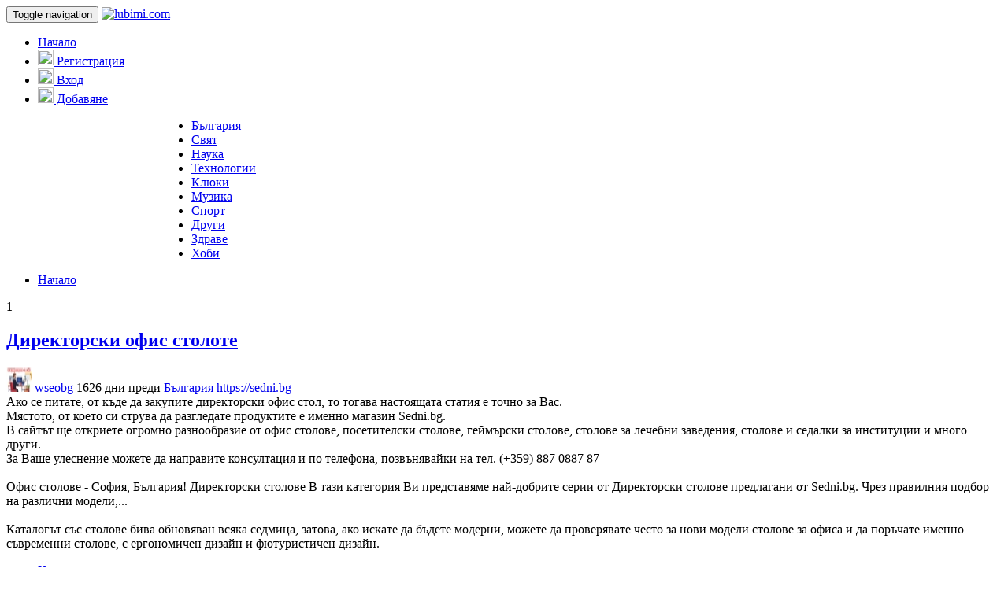

--- FILE ---
content_type: text/html; charset=UTF-8
request_url: https://lubimi.com/categoryurl-bulgaria/direktorski-ofis-stolote/
body_size: 10388
content:


<!DOCTYPE html>
<html class="no-js" dir="ltr" xmlns="http://www.w3.org/1999/xhtml" xml:lang="en" lang="en">
<head>
		
	<!-- START META -->
		

<!-- meta.tpl -->
<meta http-equiv="Pragma" content="no-cache" />

<meta http-equiv="expires" content="0" />
<meta http-equiv="Content-Type" content="text/html; charset=UTF-8" />	
	<meta name="description" content="Ако се питате, от къде да закупите директорски офис стол, то тогава настоящата статия е точно за Вас.Мястото, от което си струва да разгледате продуктите..." />
	<meta name="keywords" content="News,Stories,Articles,Vote,Publish,Social,Networking,Groups,Submit,New,Comments,Tags,Live" />
<meta name="Language" content="en-us" />
<meta name="Robots" content="All" />
<meta name="viewport" content="width=device-width, initial-scale=1.0">
<meta name="generator" content="Plikli" />

<!-- Open Graph Protocol  & Twitter Cards -->
<meta property="og:title" content="Директорски офис столоте" />
	
<meta property="og:description" content="Ако се питате, от къде да закупите директорски офис стол, то тогава настоящата статия е точно за Вас.Мястото, от което си струва да разгледате продуктите..." />
	<meta property="og:url" content="https://lubimi.com/categoryurl-bulgaria/direktorski-ofis-stolote/" />
	<meta name="twitter:url" content="https://lubimi.com/categoryurl-bulgaria/direktorski-ofis-stolote/" />
	
<meta property="og:image" content="https://lubimi.com/-og.jpg" />	
	
	
<!--<meta property="og:image" content="https://lubimi.com/avatars/Avatar_100.png" /> -->
	
<meta property="og:image:width" content="1200" />
<meta property="og:image:height" content="630" />
<meta name="twitter:image" content="https://lubimi.com/-og.jpg" />

<meta name="twitter:card" content="summary_large_image" />
<meta name="twitter:title" content="Директорски офис столоте" />
<meta name="twitter:description" content="Ако се питате, от къде да закупите директорски офис стол, то тогава настоящата статия е точно за Вас.Мястото, от което си струва да разгледате продуктите..." />
<!--/meta.tpl -->	<!-- END META -->
	
	<link rel="stylesheet" type="text/css" href="/templates/bootstrap/css/bootstrap.no-icons.min.css">
	<link rel="stylesheet" type="text/css" href="/templates/bootstrap/css/bootstrap-theme.min.css">
	<link rel="stylesheet" type="text/css" href="/templates/bootstrap/css/font-awesome.min.css">
	<link rel="stylesheet" type="text/css" href="/templates/bootstrap/css/jquery.pnotify.css" media="screen" />
	<link rel="stylesheet" type="text/css" href="/templates/bootstrap/css/style.css" media="screen" />
		
	<script type="text/javascript" src="/templates/bootstrap/js/modernizr.js"></script>	
	<script type="text/javascript" src="//ajax.googleapis.com/ajax/libs/jquery/1.7.2/jquery.min.js"></script>
				
	<!-- START TITLE -->
		
<!-- title.tpl -->
	
	<title>Директорски офис столоте  lubimi</title>
<!-- /title.tpl -->	<!-- END TITLE -->
	
	<link rel="alternate" type="application/rss+xml" title="RSS 2.0" href="https://lubimi.com/rss.php"/>
	<link rel="icon" href="/favicon.ico" type="image/x-icon"/>
	</head>
<body dir="ltr"  >
		
		
	<!-- START HEADER -->
		

<!-- header.tpl -->

<header role="banner" class="navbar navbar-inverse navbar-fixed-top custom_header">
	<div class="container">
		<div class="navbar-header">
			<button data-target=".bs-navbar-collapse" data-toggle="collapse" type="button" class="navbar-toggle">
				<span class="sr-only">Toggle navigation</span>
				<span class="fa fa-ellipsis-v" style="color:white"></span>
			</button>
			<a style="position: relative;z-index: 999;" class="navbar-brand" href="https://lubimi.com"><img width="220" height="50" src="/templates/bootstrap/img/logo.gif" class="site-logo" alt="lubimi.com" title="lubimi.com" /></a>			
		</div>
		<nav role="navigation" class="collapse navbar-collapse bs-navbar-collapse">
			<ul style="float: none;" class="nav navbar-nav">
				<li ><a href="https://lubimi.com">Начало</a></li>
								<!--
				<li ><a href="/new/">Нови</a></li>
				-->
								
																								
					<li id="register" ><a href="/register/"><span><img width="20" height="20" src="/templates/bootstrap/img/add-user.svg"> Регистрация</span></a></li>
					<li id="login" ><a data-toggle="modal" href="#loginModal"><span><img width="20" height="20" src="/templates/bootstrap/img/enter.svg"> Вход</span></a></li>
				

												<li id="addStory" ><a href="/submit/"><span><img width="20" height="20" src="/templates/bootstrap/img/plus.svg"> Добавяне</span></a></li>
			</ul>
			
						
		</nav>
	</div>
</header>
<!--/header.tpl -->	<!-- END HEADER -->
	
	<!-- START CATEGORIES -->
		

<!-- categories.tpl -->
<div class="subnav" id="categories">
	<div class="container">
		<div style="width: 100%;" class="hide-scroll component-content">
		<ul class="content-slider nav nav-pills" style="margin-left: 195px;">
			
																																<li class="category_item active">
						<a  href="/categoryurl-bulgaria/">България </a>
											</li>
																																									<li class="category_item">
						<a  href="/categoryurl-sviat/">Свят </a>
											</li>
																																									<li class="category_item">
						<a  href="/categoryurl-nauka/">Наука </a>
											</li>
																																									<li class="category_item">
						<a  href="/categoryurl-tehnologii/">Технологии </a>
											</li>
																																									<li class="category_item">
						<a  href="/categoryurl-kluki/">Клюки </a>
											</li>
																																									<li class="category_item">
						<a  href="/categoryurl-muzika/">Музика </a>
											</li>
																																									<li class="category_item">
						<a  href="/categoryurl-sport/">Спорт </a>
											</li>
																																									<li class="category_item">
						<a  href="/categoryurl-drugi/">Други </a>
											</li>
																																									<li class="category_item">
						<a  href="/categoryurl-zdrave/">Здраве </a>
											</li>
																																									<li class="category_item">
						<a  href="/categoryurl-hobi/">Хоби </a>
											</li>
																															
			
		</ul>

		</div>
	</div>
</div>
<!--/categories.tpl -->	<!-- END CATEGORIES -->
	
	<div class="container">
		<section id="maincontent">
			<div class="row">
											<div class="col-md-9">
											<!-- START BREADCRUMB -->
						

<!-- breadcrumb.tpl -->
<ul class="breadcrumb">
	<li><a href="https://lubimi.com">Начало</a></li>
																																		 
				</ul>
<!--/breadcrumb.tpl -->					<!-- END BREADCRUMB -->
					
					
						<script type="text/javascript" language="JavaScript">
						function checkForm() {
							answer = true;
							if (siw && siw.selectingSomething)
								answer = false;
							return answer;
						}//
						</script>
					
					
															
					<!-- START CENTER CONTENT -->
						

<!-- story_center.tpl -->



<!-- link_summary.tpl -->
<!-- Microdata markup added by ChuckRoast -->
<div itemscope itemtype="http://schema.org/Article" class="stories" id="xnews-844" >

			<div class="story_data">
				  			<div class="votebox votebox-published">
		  			
				<div itemprop="aggregateRating" itemscope itemtype="http://schema.org/AggregateRating" class="vote">
										<div itemprop="ratingCount" class="votenumber">
						1
					</div>
					<div id="xvote-844" class="votebutton">
													<a data-toggle="modal" href="#loginModal" class="btn btn-default"><i class="fa fa-thumbs-up"></i></a>
							<a data-toggle="modal" href="#loginModal" class="btn btn-default"><i class="fa fa-thumbs-down"></i></a>
                        
                        						<!-- Votes: 0 Buries: 0 -->
					</div><!-- /.votebutton -->
								</div><!-- /.vote -->
			</div><!-- /.votebox -->
				<div class="title" id="title-844">
		<span itemprop="name">
		
			<h2 dir="ltr">
																		

						<a href="https://sedni.bg/catalog/934_category.html"  >Директорски офис столоте</a>
									 							</h2>
		</span>	
			<span class="subtext">
				<span id="ls_avatar-844"><img itemprop="image" src="https://lubimi.com/avatars/user_uploaded/95_32.jpg?cache_timestamp=1625118424" width="32px" height="32px" alt="wseobg" title="wseobg" /></span>				<span itemprop="author" itemscope itemtype="http://schema.org/Person">
				<span itemprop="name">
				<a href="/user/wseobg/">wseobg</a> 
				</span></span>
				<span class="hideOnMobile">
				<i class="fa fa-clock-o"></i>
				<span itemprop="datePublished"> 1626 дни преди</span>
				</span>
				
				<i class="fa fa-folder"></i> 
				<a href="/categoryurl-bulgaria/">България</a>
								
								
									<i class="fa fa-globe"></i>
					<a class="link1" href="https://sedni.bg/catalog/934_category.html"   >https://sedni.bg</a>

												&nbsp;
				<span class="hideOnMobile">
				<span id="ls_comments_url-844">
											<!--<i class="fa fa-comment"></i> <span id="linksummaryDiscuss"><a href="/categoryurl-bulgaria/direktorski-ofis-stolote/#discuss" class="comments">Дискутирайте</a>&nbsp;</span>-->
																			</span> 
			</span>
																				<iframe height="0" width="0" frameborder="0" name="story_status" class="invisible"></iframe>
				<!--<span id="stories_status-844" style="display:none;">

					<a target="story_status" href="/join_group/action/published/link/844/" onclick="switch_group_links_tabs('published')">Published</a>
					<a target="story_status" href="/join_group/action/new/link/844/" onclick="switch_group_links_tabs('new')">New</a>
					<a target="story_status" href="/join_group/action/discard/link/844/" onclick="switch_group_links_tabs('discard')">Discard</a> 
				</span>
				<span id="story_status_success-844" class="label label-success" style="display:none;">
					Успех!
				</span>-->
			</span>
		</div><!-- /.title -->
	</div> <!-- /.story_data -->
	<span itemprop="articleBody">
	<div class="storycontent">
									
			<div class="news-body-text" id="ls_contents-844" dir="ltr">
															
						Ако се питате, от къде да закупите директорски офис стол, то тогава настоящата статия е точно за Вас.<br />
Мястото, от което си струва да разгледате продуктите е именно магазин Sedni.bg.<br />
В сайтът ще откриете огромно разнообразие от офис столове, посетителски столове, геймърски столове, столове за лечебни заведения, столове и седалки за институции и много други.<br />
За Ваше улеснение можете да направите консултация и по телефона, позвънявайки на тел.  (+359) 887 0887 87 <br />
<br />
Офис столове - София, България!  Директорски столове   В тази категория Ви представяме най-добрите серии от Директорски столове предлагани от Sedni.bg. Чрез правилния подбор на различни модели,...<br />
<br />
Каталогът със столове бива обновяван всяка седмица, затова, ако искате да бъдете модерни, можете да проверявате често за нови модели столове за офиса и да поръчате именно съвременни столове, с ергономичен дизайн и фютуристичен дизайн.
													 
																																																																
				
				<div class="clearboth"></div> 
			</div>
						</div><!-- /.storycontent -->
	</span>
	</div><!-- /.stories -->
<!--/link_summary.tpl -->

<ul class="nav nav-tabs" id="storytabs">
	<li class="active"><a data-toggle="tab" href="#comments"><i class="fa fa-comments"></i> Коментари</a></li>
	<li><a data-toggle="tab" href="#who_voted"><i class="fa fa-thumbs-up"></i> Подкрепили</a></li>			</ul>
<script language="javascript">
var story_link="/categoryurl-bulgaria/direktorski-ofis-stolote/";


	$(function () {
		$('#storytabs a[href="#who_voted"]').tab('show');
		$('#storytabs a[href="#who_downvoted"]').tab('show');
		$('#storytabs a[href="#related"]').tab('show');
		$('#storytabs a[href="#comments"]').tab('show');
	});



    
        function show_comments(id){
			document.location.href=story_link+'/'+id+'#comment-'+id;
        }
        function show_replay_comment_form(id){
           document.location.href=story_link+'/reply/'+id+'#comment-reply-'+id;
        }
    
</script>

<div id="tabbed" class="tab-content">

	<div class="tab-pane fade active in" id="comments" >
				<h3>Коментари</h3>
		<a name="comments" href="#comments"></a>
		<ol class="media-list comment-list">
							
														<div align="center" class="login_to_comment">
					<br />
					<h3><a href="/login.php?return=%2Fcategoryurl-bulgaria%2Fdirektorski-ofis-stolote%2F">Влезте в акаунта си, за да коментирате</a> или се регистрирайте <a href="/register/">тук</a>.</h3>
				</div>
									</ol>
			</div>
	
			<div class="tab-pane fade" id="who_voted">
			<h3>Кой подкрепи тази публикация</h3>
						<div class="whovotedwrapper whoupvoted">
				<ul>			
											<li>
															<a href="/user/wseobg/" rel="tooltip" title="wseobg" class="avatar-tooltip"><img class="img-thumbnail" src="https://lubimi.com/avatars/user_uploaded/95_100.jpg?cache_timestamp=1625118424" alt="" align="top" title="" /></a>
													</li>
									</ul>
			</div>
					</div>
				</div>
<!--/story_center.tpl -->

					<!-- END CENTER CONTENT -->
					
														</div><!--/span-->
	  
					
				
									<!-- START RIGHT COLUMN -->
					<div class="col-md-3">
						<div class="panel panel-default">
							<div id="rightcol" class="panel-body">
								<!-- START FIRST SIDEBAR -->
									

<!-- sidebar.tpl -->
		<!-- START SEARCH BOX -->
		

<!-- search_box.tpl -->
<script type="text/javascript">
						
		var some_search='Търси..';
</script>
<div class="search">
	<div class="headline">
		<div class="sectiontitle">Търси</div>
	</div>

	<form action="/search.php" method="get" name="thisform-search" class="form-inline search-form" role="form" id="thisform-search" onsubmit='document.location.href="https://lubimi.com/search/"+this.search.value.replace(/\//g,"").replace(/\?/g,""); return false;'>
		
			<div class="input-group">
		
		<input type="text" class="form-control" tabindex="20" name="search" id="searchsite" value="Търси.." onfocus="if(this.value == some_search) {this.value = '';}" onblur="if (this.value == '') {this.value = some_search;}"/>
			
			<span class="input-group-btn">
				<button type="submit" tabindex="21" class="btn btn-primary custom_nav_search_button" />Старт</button>
			</span>
		 </div>
	</form>
	<div class="advanced-search">
	<a href="/advanced-search/">Подробно търсене</a> 
	</div>
	<div style="clear:both;"></div>
	<br />
</div>


<script type="text/javascript">
$( document ).ready(function() {
	/*
	I used [`~!@#$%^&*()|+=?;:'",.<>\{\}\[\]\\\/] versus [^\w\s-_] because JavaScript does not work well with UTF-8
	and does not recognize the word boundaries in utf8. 
	*/
	$(function(){
		$('#searchsite').keyup(function() {
			var yourInput = $(this).val();
			re = /[`~!@#$%^&*()|+=?;:'",.<>\{\}\[\]\\\/]/gi;
			var isSplChar = re.test(yourInput);
			if(isSplChar)
			{
				var no_spl_char = yourInput.replace(re, '');
				$(this).val(no_spl_char);
			}
		});
		$('#searchsite').bind("paste", function() {
			setTimeout(function() { 
			  //get the value of the input text
			  var data= $( '#searchsite' ).val() ;
			  //replace the special characters to '' 
			  var dataFull = data.replace(/[`~!@#$%^&*()|+=?;:'",.<>\{\}\[\]\\\/]/gi, '');
			  //set the new value of the input text without special characters
			  $( '#searchsite' ).val(dataFull);
			});
		});
	});
});
</script>

<!--/search_box.tpl -->	<!-- END SEARCH BOX -->
		<!-- START ABOUT BOX -->
		
	<!-- END ABOUT BOX -->
	
<!--/sidebar.tpl -->
								<!-- END FIRST SIDEBAR -->
								<!-- START SECOND SIDEBAR -->
									

<!-- sidebar2.tpl -->
		


<div class="headline">
	<div class="sectiontitle"><a href="https://lubimi.com">Публикувани новини</a></div>
</div>
<div class="boxcontent">
	<ul class="sidebar-stories">
		
<li>
	<span class="sidebar-vote-number">1</span>	<span class="sidebar-article"><a href="/categoryurl-hobi/malkite-neshcha-koito-ni-pravyat-po-dobri-i-zhivota-po-krasiv/" class="sidebar-title">Малките неща които ни правят по-добри и живота по-красив</a></span>
</li>
<li>
	<span class="sidebar-vote-number">1</span>	<span class="sidebar-article"><a href="/categoryurl-drugi/kralitsite-i-pokera/" class="sidebar-title">Кралиците и покера</a></span>
</li>
<li>
	<span class="sidebar-vote-number">1</span>	<span class="sidebar-article"><a href="/categoryurl-bulgaria/tyul-perde-ili-blekaut-zavesi-kakva-e-razlikata-i-koe-da-izberem/" class="sidebar-title">Тюл перде или Блекаут завеси Каква е разликата и кое да изберем</a></span>
</li>
<li>
	<span class="sidebar-vote-number">1</span>	<span class="sidebar-article"><a href="/categoryurl-bulgaria/osnovni-razliki-mezhdu-prestplenie-i-administrativno-narushenie/" class="sidebar-title">Основни разлики между престъпление и административно нарушение</a></span>
</li>
<li>
	<span class="sidebar-vote-number">1</span>	<span class="sidebar-article"><a href="/categoryurl-bulgaria/ponyakoga-premestvaneto-iziskva-poveche-vnimanie-otkolkoto-predpolagame/" class="sidebar-title">Понякога преместването изисква повече внимание отколкото предполагаме</a></span>
</li>
<li>
	<span class="sidebar-vote-number">1</span>	<span class="sidebar-article"><a href="/categoryurl-drugi/otzivite-ot-potrebiteli-otdavna-ne-sa-prosto-%e2%80%9eekstra%e2%80%9c/" class="sidebar-title">Отзивите от потребители отдавна не са просто „екстра“</a></span>
</li>
<li>
	<span class="sidebar-vote-number">1</span>	<span class="sidebar-article"><a href="/categoryurl-drugi/brzi-krediti-bez-dokazvane-na-dokhod/" class="sidebar-title">Бързи кредити без доказване на доход</a></span>
</li>
<li>
	<span class="sidebar-vote-number">1</span>	<span class="sidebar-article"><a href="/categoryurl-drugi/studentska-brigada-v-sashch-kakvo-da-ochakvat-studentite-i-kak-da-se-podgotvyat/" class="sidebar-title">Студентска бригада в САЩ какво да очакват студентите и как да се подготвят</a></span>
</li>
<li>
	<span class="sidebar-vote-number">1</span>	<span class="sidebar-article"><a href="/categoryurl-bulgaria/kogato-chashite-struvat-poveche-ot-kashonite-i-kak-da-premestim-chuplivi-aksesoari/" class="sidebar-title">Когато чашите струват повече от кашоните и как да преместим чупливи аксесоари</a></span>
</li>
<li>
	<span class="sidebar-vote-number">1</span>	<span class="sidebar-article"><a href="/categoryurl-kluki/diana-gabrovska-i-detsata/" class="sidebar-title">Диана Габровска и децата</a></span>
</li>
	</ul>
</div>



<div class="headline">
	<div class="sectiontitle">Последни коментари</div>
</div>
<div class="boxcontent" id="sidebar-comments">
	
<div style="padding:5px 0 2px 0;">
	<div style="float:left;margin:2px 5px 1px 0px;">
		<a href="https://lubimi.com/user/Kustendil/" class="img-thumbnail"><img src="https://lubimi.com/avatars/user_uploaded/163_32.jpg?cache_timestamp=1634959932" alt="Kustendil" title="Kustendil" style="height:24px;width:24px;" /></a>
	</div>
	<div style="padding:3px 0 0 0;">
		<p style="line-height:1.3em;font-size:0.9em;">&#8220;<a class="switchurl" href="/categoryurl-bulgaria/IZBORT-NA-DOBRA-DIGITALNA-AGENTSIYA-NE-E-NIKAK-LESNO-NACHINANIE/#c8" style="line-height:0.8em;">Дам!...</a>&#8221;</p>
	</div>
	<div style="clear:both;"></div>
</div>
<div style="padding:5px 0 2px 0;">
	<div style="float:left;margin:2px 5px 1px 0px;">
		<a href="https://lubimi.com/user/Jeremysarma/" class="img-thumbnail"><img src="https://lubimi.com/avatars/Avatar_32.png" alt="Jeremysarma" title="Jeremysarma" style="height:24px;width:24px;" /></a>
	</div>
	<div style="padding:3px 0 0 0;">
		<p style="line-height:1.3em;font-size:0.9em;">&#8220;<a class="switchurl" href="/categoryurl-bulgaria/RABOTA-V-GERMANIYA-ZA-BLGARI-SVOBODNI-RABOTNI-MESTA-V-EVROPA-V-hilfe/#c7" style="line-height:0.8em;">Specializes in helping small trucking companies with one to three trucks...</a>&#8221;</p>
	</div>
	<div style="clear:both;"></div>
</div>
<div style="padding:5px 0 2px 0;">
	<div style="float:left;margin:2px 5px 1px 0px;">
		<a href="https://lubimi.com/user/wseobg/" class="img-thumbnail"><img src="https://lubimi.com/avatars/user_uploaded/95_32.jpg?cache_timestamp=1625118424" alt="wseobg" title="wseobg" style="height:24px;width:24px;" /></a>
	</div>
	<div style="padding:3px 0 0 0;">
		<p style="line-height:1.3em;font-size:0.9em;">&#8220;<a class="switchurl" href="/categoryurl-bulgaria/IZBORT-NA-DOBRA-DIGITALNA-AGENTSIYA-NE-E-NIKAK-LESNO-NACHINANIE/#c6" style="line-height:0.8em;">Препоръчваме Ви да прочетете...</a>&#8221;</p>
	</div>
	<div style="clear:both;"></div>
</div>
<div style="padding:5px 0 2px 0;">
	<div style="float:left;margin:2px 5px 1px 0px;">
		<a href="https://lubimi.com/user/OfisStolove/" class="img-thumbnail"><img src="https://lubimi.com/avatars/user_uploaded/125_32.jpg?cache_timestamp=1629475314" alt="OfisStolove" title="OfisStolove" style="height:24px;width:24px;" /></a>
	</div>
	<div style="padding:3px 0 0 0;">
		<p style="line-height:1.3em;font-size:0.9em;">&#8220;<a class="switchurl" href="/categoryurl-bulgaria/OBZAVEZHDANE-NA-PRIVETLIV-OFIS/#c4" style="line-height:0.8em;">Изключително полезна статия! Браво и...</a>&#8221;</p>
	</div>
	<div style="clear:both;"></div>
</div>
<div style="padding:5px 0 2px 0;">
	<div style="float:left;margin:2px 5px 1px 0px;">
		<a href="https://lubimi.com/user/dvizia/" class="img-thumbnail"><img src="https://lubimi.com/avatars/Avatar_32.png" alt="dvizia" title="dvizia" style="height:24px;width:24px;" /></a>
	</div>
	<div style="padding:3px 0 0 0;">
		<p style="line-height:1.3em;font-size:0.9em;">&#8220;<a class="switchurl" href="/categoryurl-bulgaria/RABOTA-V-GERMANIYA-ZA-BLGARI-SVOBODNI-RABOTNI-MESTA-V-EVROPA-V-hilfe/#c3" style="line-height:0.8em;">Страхотна компания!...</a>&#8221;</p>
	</div>
	<div style="clear:both;"></div>
</div>
</div>

<div class="headline">
	<div class="sectiontitle" style="border:0;">Статистика</div>
</div>

<div class="boxcontent" id="sidebar-comments">
	<table class="table table-condensed table-bordered table-striped" id="sidebar_stats">
		<tbody>
			<tr>
				<td><strong>Нови потребители</strong></td>
				<td>klukarnik</td>
			</tr>
			<tr>
				<td><strong>Потребители</strong></td>
				<td>162</td>
			</tr>
			<tr>
				<td><strong>Общо публикации</strong></td>
				<td>3104</td>
			</tr>
			<tr>
				<td><strong>Пубилкувани</strong></td>
				<td>3104</td>
			</tr>
			<tr>
				<td><strong>Нови публикации</strong></td>
				<td></td>
			</tr>
			<tr>
				<td><strong>Гласували</strong></td>
				<td>4913</td>
			</tr>
			<tr>
				<td><strong>Вотове за коментари</strong></td>
				<td>3</td>
			</tr>
			<tr>
				<td><strong>Коментари</strong></td>
				<td>6</td>
			</tr>

						
		</tbody>
	</table>	
</div>
	<!--/sidebar2.tpl -->								<!-- END SECOND SIDEBAR -->
							</div>
						</div><!--/.panel -->
						<div class="panel panel-default">
							<div id="rightcol" class="panel-body">
								
								<div class="headline">
									<div class="sectiontitle">Най-актуалните новини</div>
									<ul style="margin-top: 10px;">
										<li>
											<a target="_blank" href="https://www.24chasa.bg/">
												24 часа новини
											</a>
										</li>
										<li>
											<a target="_blank" href="https://7sport.net/">
												7 дни спорт
											</a>
										</li>
										<li>
											<a target="_blank" href="https://blitz.bg/">
												Новините от БЛИЦ
											</a>
										</li>
										<li>
											<a target="_blank" href="https://www.bivol.bg/">
												Истинските новини бг
											</a>
										</li>
									</ul>
								</div>
							</div>
						</div>
					</div><!--/span-->
					<!-- END RIGHT COLUMN -->
										</div><!--/.row-->
		</section><!--/#maincontent-->
					<hr>
			<footer class="footer">
				<!-- START FOOTER -->
					

<!-- footer.tpl -->
<div id="footer">
	<div class="social-profiles">
		<ul>
			<li>
				<a target="_blank" href="#"><i class="fa fa-facebook" aria-hidden="true"></i></a>
			</li>
			<li>
				<a target="_blank" href="#"><i class="fa fa-twitter" aria-hidden="true"></i></a>
			</li>
		</ul>
	</div>
		<span class="subtext footer-1"> 
		Copyright &copy; 2026 lubimi.com
						
				| <a href="https://lubimi.com/rssfeeds.php">Всички RSS емисии</a> 
		| <a href="/static/about-us/">За нас</a> 
		| <a href="/static/contact-us/">Контакти</a> 
		| <a href="/static/privacy-policy/">Поверителност</a> 
		| <a href="/static/cookies-policy/">Бисквитки</a> 

		


		

		

	</span>
	</div>

<script>
	
	jQuery(document).ready(function ($) { 


		var totalWidth = $(".hide-scroll").outerWidth(true)
		$('.hide-scroll .nav-pills').css('width', totalWidth);
		var alibaba = $('.hide-scroll').find('.active'); 

		if(alibaba[0]){

		var myScrollPos = $('.category_item.active').offset().left + $('.category_item.active').outerWidth(true) / 2 + $('.nav-pills').scrollLeft() - $('.nav-pills').width() / 2;

		$('.nav-pills').scrollLeft(myScrollPos);
		console.log(myScrollPos)



		}
	});


</script>

<!--/footer.tpl -->				<!-- END FOOTER -->
			</footer>
				
	</div><!--/.container-->
	
	<!-- START COMMON JAVASCRIPT FUNCTIONS -->
	

<script>
function show_hide_user_links(thediv)
{
	if(window.Effect){
		if(thediv.style.display == 'none')
		{Effect.Appear(thediv); return false;}
		else
		{Effect.Fade(thediv); return false;}
	}else{
		var replydisplay=thediv.style.display ? '' : 'none';
		thediv.style.display = replydisplay;					
	}
}

</script>

<script>
// Redwine: Roles and permissions and Groups fixes. This script is needed to change the display to the corresponding status whe a group story status is changed. It works well, however, the page is cached and needs refreshing to load the new version. window.location.reload(true) is not working in Firefox.
function switch_group_links_tabs(status)
{
	var address = window.location.href;
	if (status != 'discard') {
		if (address.indexOf("published") != -1){
			var redirect = address.replace('published', 'new');
		}else if (address.indexOf("new") != -1) {
			var redirect = address.replace('new', 'published');
		}
		window.location.assign(redirect);
	}else{
		window.location.href = address;
	}	
}
</script>	<!-- END COMMON JAVASCRIPT FUNCTIONS -->
	
			<!-- START UP/DOWN VOTING JAVASCRIPT -->
			
<script>
var my_base_url='https://lubimi.com';
var my_plikli_base='';
var anonymous_vote = false;
var Voting_Method = '1';
var PLIKLI_Visual_Vote_Cast = "Гласували";
var PLIKLI_Visual_Vote_Report = "Закрити";
var PLIKLI_Visual_Vote_For_It = "Гласувай";
var PLIKLI_Visual_Comment_ThankYou_Rating = "Благодарим, че оценихте този коментар.";


function vote (user, id, htmlid, md5, value)
{
    var anchor = $('#xvote-'+htmlid+' > a:'+(value>0 ? 'first' : 'last'));
    anchor.attr('disabled','disabled');

    var url = my_plikli_base + "/vote_total.php";
    var mycontent = "id=" + id + "&user=" + user + "&md5=" + md5 + "&value=" + value;
	dynamic_class=".linkVote_"+id;
    var link_title=$(dynamic_class).attr("title");
	
	
    if (!anonymous_vote && user=="") {
        window.location= my_base_url + my_plikli_base + "/login.php?return="+location.href;
    } else {
		
    	$.post(url, mycontent, function (data) {
		if (data.match (new RegExp ("^ERROR:"))) {
			var tag = $("<div></div>");
			tag.html(data).dialog({modal: true}).dialog('open');
   		} else {
			var anchor = $('#xvote-'+htmlid+' > .'+(value>0 ? 'btn-danger' : 'btn-success'));
			if (anchor.length)
				anchor.removeClass(value>0 ? 'btn-danger' : 'btn-success')
					.attr('href', anchor.attr('href').replace(/unvote/,'vote'))
					.removeAttr('disabled')
					.children('i').removeClass('fa-white');

			var anchor = $('#xvote-'+htmlid+' > a:'+(value>0 ? 'first' : 'last'));
			anchor.addClass(value>0 ? 'btn-success' : 'btn-danger')
				.attr('href', anchor.attr('href').replace(/vote/,'unvote'))
				.removeAttr('disabled')
				.children('i').addClass('fa-white');
				
		     if(value==10){
			  
			  like_dislike_text='You like';
			  notify_icon = 'fa fa-thumbs-up'
			 }
			 else if(value==-10){
			 	
			  	like_dislike_text='You dislike';
				notify_icon = 'fa fa-thumbs-down';
			  }
			    
			 $.pnotify({
							pnotify_text: like_dislike_text+' &quot;'+link_title+'&quot;',
							pnotify_sticker: false,
							pnotify_history: false,
							pnotify_notice_icon: notify_icon
						});	
			

			if (Voting_Method == 2){
			} else {
				$('#xnews-'+htmlid+' .votenumber').html(data.split('~')[0]);
			}
		}
	}, "text");
    }
}

function unvote (user, id, htmlid, md5, value)
{
    var anchor = $('#xvote-'+htmlid+' > a:'+(value>0 ? 'first' : 'last'));
    anchor.attr('disabled','disabled');

    var url = my_plikli_base + "/vote_total.php";
    var mycontent = "unvote=true&id=" + id + "&user=" + user + "&md5=" + md5 + "&value=" + value;
	dynamic_class = ".linkVote_"+id;
    var link_title = $(dynamic_class).attr("title");
	
	
	//user = 2;
	//alert("from unvote"+user);
	//alert(anonymous_vote);
	
    if (!anonymous_vote && user== "") {
        window.location= my_base_url + my_plikli_base + "/login.php?return="+location.href;
    } else {
    	$.post(url, mycontent, function (data) {
		if (data.match (new RegExp ("^ERROR:"))) {
			alert(data.substring (6, data.length));
   		} else {
			var anchor = $('#xvote-'+htmlid+' > a:'+(value>0 ? 'first' : 'last'));
			anchor.removeClass(value>0 ? 'btn-success' : 'btn-danger')
				.attr('href', anchor.attr('href').replace(/unvote/,'vote'))
				.removeAttr('disabled')
				.children('i').removeClass('fa-white');
				
			if(value==10)
			  like_dislike_text='You removed like';
			 else if(value==-10)
			  like_dislike_text='You removed dislike';
				
			$.pnotify({
								pnotify_text: like_dislike_text+' &quot;'+link_title+'&quot;',
								pnotify_sticker: false,
								pnotify_history: false,
								pnotify_notice_icon: 'fa fa-thumbs-down'
							});	
						

			if (Voting_Method == 2){
			} else {
				$('#xnews-'+htmlid+' .votenumber').html(data.split('~')[0]);
			}
		}
	}, "text");
    }
}

</script>		<!-- END UP/DOWN VOTING JAVASCRIPT -->
				<!-- START COMMENT VOTING JAVASCRIPT -->
			
<script>
var my_base_url='https://lubimi.com';
var my_plikli_base='';
var anonymous_vote = false;
var Voting_Method = '1';
var PLIKLI_Visual_Vote_Cast = "Гласували";
var PLIKLI_Visual_Vote_Report = "Закрити";
var PLIKLI_Visual_Vote_For_It = "Гласувай";
var PLIKLI_Visual_Comment_ThankYou_Rating = "Благодарим, че оценихте този коментар.";


function cvote (user, id, htmlid, md5, value)
{
    var anchor = $('#cxvote-'+htmlid+' > .btn.btn-default:'+(value>0 ? 'first' : 'last'));
    anchor.attr('disabled','disabled');

    var url = my_plikli_base + "/cvote.php";
    var mycontent = "id=" + id + "&user=" + user + "&md5=" + md5 + "&value=" + value;

    if (!anonymous_vote && user==0) {
        window.location= my_base_url + my_plikli_base + "/login.php?return="+location.href;
    } else {
    	$.post(url, mycontent, function (data) {
		if (data.match (new RegExp ("^ERROR:"))) {
			var tag = $("<div></div>");
			tag.html(data).dialog({modal: true}).dialog('open');
		} else {
			var anchor = $('#cxvote-'+htmlid+' > .'+(value>0 ? 'btn-danger' : 'btn-success'));
			if (anchor.length)
				anchor.removeClass(value>0 ? 'btn-danger' : 'btn-success')
					.attr('href', anchor.attr('href').replace(/cunvote/,'cvote'))
					.children('i').removeClass('fa-white');

			var anchor = $('#cxvote-'+htmlid+' > .btn.btn-default:'+(value>0 ? 'first' : 'last'));
			anchor.addClass(value>0 ? 'btn-success' : 'btn-danger')
				.attr('href', anchor.attr('href').replace(/cvote/,'cunvote'))
				.removeAttr('disabled')
				.children('i').addClass('fa-white');
				
			$('#cvote-'+htmlid).html(data.split('~')[0]);
		}
	}, "text");
    }
}

function cunvote (user, id, htmlid, md5, value)
{
    var anchor = $('#cxvote-'+htmlid+' > .'+(value<0 ? 'btn-danger' : 'btn-success'));
    anchor.attr('disabled','disabled');

    var url = my_plikli_base + "/cvote.php";
    var mycontent = "unvote=true&id=" + id + "&user=" + user + "&md5=" + md5 + "&value=" + value;
    if (!anonymous_vote && user==0) {
        window.location= my_base_url + my_plikli_base + "/login.php?return="+location.href;
    } else {
    	$.post(url, mycontent, function (data) {
		if (data.match (new RegExp ("^ERROR:"))) {
			var tag = $("<div></div>");
			tag.html(data).dialog({modal: true}).dialog('open');
		} else {
			var anchor = $('#cxvote-'+htmlid+' > .'+(value<0 ? 'btn-danger' : 'btn-success'));
			anchor.removeClass(value>0 ? 'btn-success' : 'btn-danger')
				.attr('href', anchor.attr('href').replace(/cunvote/,'cvote'))
				.removeAttr('disabled')
				.children('i').removeClass('fa-white');

			$('#cvote-'+htmlid).html(data.split('~')[0]);
		}
	}, "text");
    }
}

</script>

		<!-- START COMMENT VOTING JAVASCRIPT -->
	
	
		
	<script type="text/javascript" src="//ajax.googleapis.com/ajax/libs/jqueryui/1.8.18/jquery-ui.min.js"></script>
	<link href="//ajax.googleapis.com/ajax/libs/jqueryui/1.8.18/themes/smoothness/jquery-ui.css" media="all" rel="stylesheet" type="text/css" />
	
	<!--[if lt IE 7]>
	<script type="text/javascript" src="/templates/bootstrap/js/jquery/jquery.dropdown.js"></script>
	<![endif]-->
	
	<script type="text/javascript" src="/templates/bootstrap/js/registration_verify.js"></script>
	<script type="text/javascript" src="/templates/bootstrap/js/hashes.min.js"></script>
	<script type="text/javascript" src="/templates/bootstrap/js/bootstrap.min.js"></script>
	<script type="text/javascript" src="/templates/bootstrap/js/bootstrap-fileupload.js"></script>
	<script type="text/javascript" src="/templates/bootstrap/js/jquery/jquery.pnotify.min.js"></script>
	
		
    	
			<!-- Login Modal -->
		<div class="modal fade" id="loginModal" tabindex="-1" role="dialog">
			<div class="modal-dialog">
				<div class="modal-content">
					<div class="modal-header">
						<button type="button" class="close" data-dismiss="modal" aria-hidden="true">&times;</button>
						<h4 class="modal-title">Вход</h4>
					</div>
					<div class="modal-body">
						<div class="control-group">
							<form id="signin" action="/login.php?return=%2Fcategoryurl-bulgaria%2Fdirektorski-ofis-stolote%2F" method="post">
								
								<div style="login_modal_username">
									<label for="username">Потребителско име/Имейл</label>
									<input id="username" name="username" class="form-control" value="" title="username" tabindex="1" type="text">
								</div>
								<div class="login_modal_password">
									<label for="password">Парола</label>
									<input id="password" name="password" class="form-control" value="" title="password" tabindex="2" type="password">
								</div>
								<div class="login_modal_remember">
									<div class="login_modal_remember_checkbox">
										<input id="remember" style="float:left;margin-right:5px;" name="persistent" value="1" tabindex="3" type="checkbox">
									</div>
									<div class="login_modal_remember_label">
										<label for="remember" style="">Запамети</label>
									</div>
									<div style="clear:both;"></div>
								</div>
								<div class="login_modal_login">
									<input type="hidden" name="processlogin" value="1"/>
									<input type="hidden" name="return" value=""/>
									<input class="btn btn-primary col-md-12" id="signin_submit" value="Вход" tabindex="4" type="submit">
								</div>
																<hr class="soften" id="login_modal_spacer" />
								<div class="login_modal_forgot">
									<a class="btn btn-default col-md-12" id="forgot_password_link" href="/login.php?return=%2Fcategoryurl-bulgaria%2Fdirektorski-ofis-stolote%2F">Забравена парола?</a>
								</div>
								<div class="clearboth"></div>
							</form>
						</div>
					</div>
				</div><!-- /.modal-content -->
			</div><!-- /.modal-dialog -->
		</div><!-- /.modal -->
	
		
		
		
		
	
		<script> 
		$('.avatar-tooltip').tooltip()
		</script>
	

	
		
		<!--<script type="text/javascript" src="/templates/bootstrap/js/masonry.min.js"></script> -->	
	
<script defer src="https://static.cloudflareinsights.com/beacon.min.js/vcd15cbe7772f49c399c6a5babf22c1241717689176015" integrity="sha512-ZpsOmlRQV6y907TI0dKBHq9Md29nnaEIPlkf84rnaERnq6zvWvPUqr2ft8M1aS28oN72PdrCzSjY4U6VaAw1EQ==" data-cf-beacon='{"version":"2024.11.0","token":"fffeff594b9f43be81fa624e0be9b875","r":1,"server_timing":{"name":{"cfCacheStatus":true,"cfEdge":true,"cfExtPri":true,"cfL4":true,"cfOrigin":true,"cfSpeedBrain":true},"location_startswith":null}}' crossorigin="anonymous"></script>
</body>
</html>
